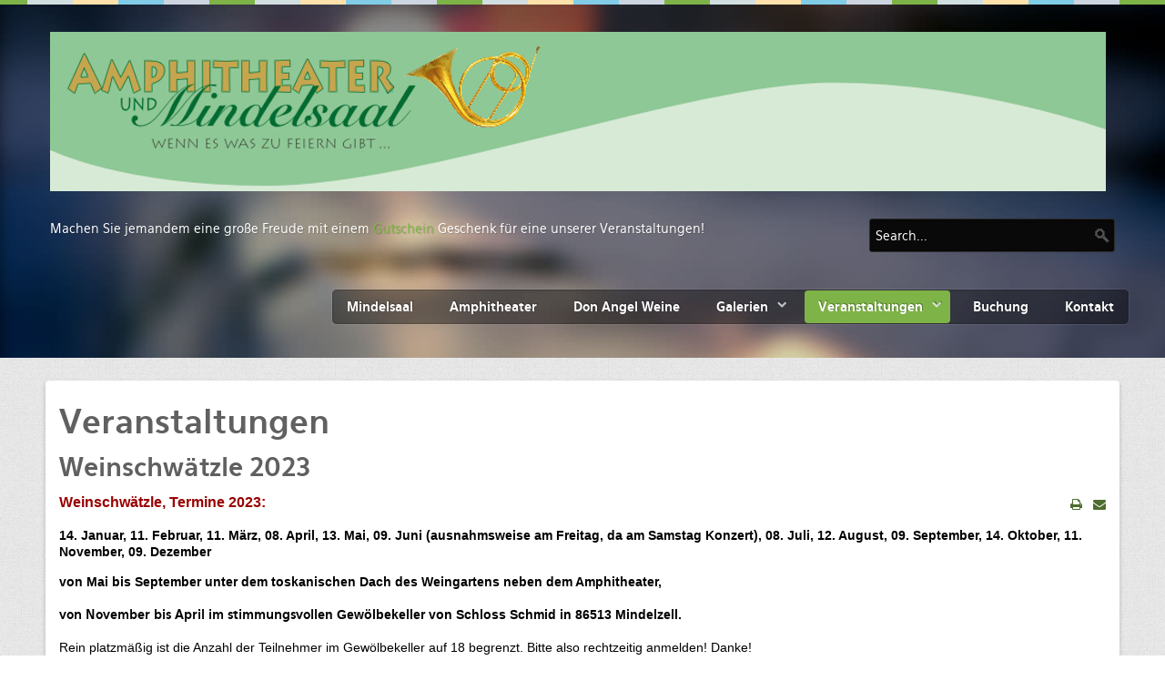

--- FILE ---
content_type: text/html; charset=utf-8
request_url: https://www.mindelsaal.de/index.php/veranstaltungen/9-vergangene-veranstaltungen/142-weinschwaetzle-2022
body_size: 8859
content:
<!doctype html>
<html xml:lang="en-gb" lang="en-gb" >
<head>
		<meta name="viewport" content="width=device-width, initial-scale=1.0">
	      <base href="https://www.mindelsaal.de/index.php/veranstaltungen/9-vergangene-veranstaltungen/142-weinschwaetzle-2022" />
  <meta http-equiv="content-type" content="text/html; charset=utf-8" />
  <meta name="keywords" content="Mindelsaal, Amphitheater, Mindelzell, Horn, Konzerte, Konzert, Theater, Feste, Feiern, Veranstaltungen" />
  <meta name="author" content="Administrator" />
  <meta name="description" content="Mindelsaal und Amphitheater von Engelbert Schmid in Mindelzell für herausragende musikalische und Theater Darbietungen, Feste, Feiern etc." />
  <meta name="generator" content="Joomla! - Open Source Content Management" />
  <title>Weinschwätzle 2023</title>
  <link href="/favicon.ico" rel="shortcut icon" type="image/vnd.microsoft.icon" />
  <link rel="stylesheet" href="/plugins/system/rokbox/assets/styles/rokbox.css" type="text/css" />
  <link rel="stylesheet" href="/templates/rt_hexeris/css-compiled/menu-df45584a3a787f7e27aba71149f052d3.css" type="text/css" />
  <link rel="stylesheet" href="/libraries/gantry/css/grid-responsive.css" type="text/css" />
  <link rel="stylesheet" href="/templates/rt_hexeris/css-compiled/bootstrap.css" type="text/css" />
  <link rel="stylesheet" href="/templates/rt_hexeris/css-compiled/master-82700ec3c474e5a1d8a6417796dbfe28.css" type="text/css" />
  <link rel="stylesheet" href="/templates/rt_hexeris/css-compiled/section-82700ec3c474e5a1d8a6417796dbfe28.css" type="text/css" />
  <link rel="stylesheet" href="/templates/rt_hexeris/css-compiled/mediaqueries.css" type="text/css" />
  <link rel="stylesheet" href="/modules/mod_rokajaxsearch/css/rokajaxsearch.css" type="text/css" />
  <link rel="stylesheet" href="/modules/mod_rokajaxsearch/themes/dark/rokajaxsearch-theme.css" type="text/css" />
  <link rel="stylesheet" href="/templates/rt_hexeris/roksprocket/layouts/strips/themes/default/strips.css" type="text/css" />
  <style type="text/css">
#rt-logo {background: url(/images/logo%20mindelsaal.png) 50% 0 no-repeat !important;}
#rt-logo {width: 1160px;height: 175px;}

  </style>
  <script src="/media/system/js/mootools-core.js" type="text/javascript"></script>
  <script src="/media/system/js/core.js" type="text/javascript"></script>
  <script src="/media/system/js/caption.js" type="text/javascript"></script>
  <script src="/media/system/js/mootools-more.js" type="text/javascript"></script>
  <script src="/plugins/system/rokbox/assets/js/rokbox.js" type="text/javascript"></script>
  <script src="/libraries/gantry/js/gantry-totop.js" type="text/javascript"></script>
  <script src="/libraries/gantry/js/browser-engines.js" type="text/javascript"></script>
  <script src="/templates/rt_hexeris/js/rokmediaqueries.js" type="text/javascript"></script>
  <script src="/modules/mod_roknavmenu/themes/default/js/rokmediaqueries.js" type="text/javascript"></script>
  <script src="/modules/mod_roknavmenu/themes/default/js/responsive.js" type="text/javascript"></script>
  <script src="/modules/mod_rokajaxsearch/js/rokajaxsearch.js" type="text/javascript"></script>
  <script src="/components/com_roksprocket/assets/js/mootools-mobile.js" type="text/javascript"></script>
  <script src="/components/com_roksprocket/assets/js/rokmediaqueries.js" type="text/javascript"></script>
  <script src="/components/com_roksprocket/assets/js/roksprocket.js" type="text/javascript"></script>
  <script src="/components/com_roksprocket/assets/js/moofx.js" type="text/javascript"></script>
  <script src="/components/com_roksprocket/assets/js/roksprocket.request.js" type="text/javascript"></script>
  <script src="/components/com_roksprocket/layouts/strips/themes/default/strips.js" type="text/javascript"></script>
  <script src="/components/com_roksprocket/layouts/strips/themes/default/strips-speeds.js" type="text/javascript"></script>
  <script type="text/javascript">
window.addEvent('load', function() {
				new JCaption('img.caption');
			});if (typeof RokBoxSettings == 'undefined') RokBoxSettings = {pc: '100'}window.addEvent((window.webkit) ? 'load' : 'domready', function() {
				window.rokajaxsearch = new RokAjaxSearch({
					'results': 'Results',
					'close': '',
					'websearch': 0,
					'blogsearch': 0,
					'imagesearch': 0,
					'videosearch': 0,
					'imagesize': 'MEDIUM',
					'safesearch': 'MODERATE',
					'search': 'Search...',
					'readmore': 'Read more...',
					'noresults': 'No results',
					'advsearch': 'Advanced search',
					'page': 'Page',
					'page_of': 'of',
					'searchlink': 'https://www.mindelsaal.de/index.php?option=com_search&amp;view=search&amp;tmpl=component',
					'advsearchlink': 'https://www.mindelsaal.de/index.php?option=com_search&amp;view=search',
					'uribase': 'https://www.mindelsaal.de/',
					'limit': '10',
					'perpage': '3',
					'ordering': 'newest',
					'phrase': 'any',
					'hidedivs': '',
					'includelink': 1,
					'viewall': 'View all results',
					'estimated': 'estimated',
					'showestimated': 1,
					'showpagination': 1,
					'showcategory': 1,
					'showreadmore': 1,
					'showdescription': 1
				});
			});if (typeof RokSprocket == 'undefined') RokSprocket = {};
Object.merge(RokSprocket, {
	SiteURL: 'https://www.mindelsaal.de/',
	CurrentURL: 'https://www.mindelsaal.de/',
	AjaxURL: 'https://www.mindelsaal.de/index.php?option=com_roksprocket&amp;task=ajax&amp;format=raw&amp;ItemId=5'
});
window.addEvent('domready', function(){
		RokSprocket.instances.strips = new RokSprocket.Strips();
});
window.addEvent('domready', function(){
	RokSprocket.instances.strips.attach(94, '{"animation":"random","autoplay":"1","delay":"10"}');
});

  </script>
</head>
<body  class="logo-type-custom header-type-preset1 main-pattern-kindajean footer-type-preset1 font-family-hexeris font-size-is-default menu-type-dropdownmenu layout-mode-responsive col12">
	<div id="rt-page-surround">
						<div id="rt-drawer">
			<div class="rt-container">
								<div class="clear"></div>
			</div>
		</div>
			    	    <header id="rt-top-surround" class="rt-dark">
	    	<div class="rt-topbar"></div>
						<div id="rt-header">
				<div class="rt-container">
					<div class="rt-grid-12 rt-alpha rt-omega">
            <div class="rt-block logo-block">
            <a href="/" id="rt-logo"></a>
        </div>
        
</div>
					<div class="clear"></div>
				</div>
			</div>
												<div id="rt-showcase">
				<div class="rt-showcase-pattern">
					<div class="rt-container">
						<div class="rt-grid-9 rt-alpha">
            <div class="rt-block ">
           	<div class="module-surround">
		        	        	<div class="module-content">
	        		

<div class="custom"  >
	<p>Machen Sie jemandem eine große Freude mit einem <a href="/index.php/veranstaltungen/3-mindelsaal/veranstaltungen/28-gutschein">Gutschein</a> Geschenk für eine unserer Veranstaltungen!</p></div>
	        	</div>
    		</div>
    	</div>
	
</div>
<div class="rt-grid-3 rt-omega">
            <div class="rt-block ">
           	<div class="module-surround">
		        	        	<div class="module-content">
	        		<form name="rokajaxsearch" id="rokajaxsearch" class="dark" action="https://www.mindelsaal.de/" method="get">
<div class="rokajaxsearch ">
	<div class="roksearch-wrapper">
		<input id="roksearch_search_str" name="searchword" type="text" class="inputbox roksearch_search_str" placeholder="Search..." />
	</div>
	<input type="hidden" name="searchphrase" value="any"/>
	<input type="hidden" name="limit" value="20" />
	<input type="hidden" name="ordering" value="newest" />
	<input type="hidden" name="view" value="search" />
	<input type="hidden" name="option" value="com_search" />
	
	
	<div id="roksearch_results"></div>
</div>
<div id="rokajaxsearch_tmp" style="visibility:hidden;display:none;"></div>
</form>
	        	</div>
    		</div>
    	</div>
	
</div>
						<div class="clear"></div>
					</div>
				</div>
			</div>
									<div id="rt-utility">
				<div class="rt-container">
					<div class="rt-grid-12 rt-alpha rt-omega">
    	<div class="rt-block menu-block">
		<div class="gf-menu-device-container"></div>
<ul class="gf-menu l1 " >
                    <li class="item2" >

            <a class="item" href="/"  >

                                Mindelsaal                            </a>


                    </li>
                            <li class="item3" >

            <a class="item" href="/index.php/amphitheater"  >

                                Amphitheater                            </a>


                    </li>
                            <li class="item17" >

            <a class="item" href="http://www.don-angel.net" target="_blank" >

                                Don Angel Weine                            </a>


                    </li>
                            <li class="item4 parent" >

            <a class="item" href="/index.php/galerie"  >

                                Galerien                                <span class="border-fixer"></span>
                            </a>


            
                                    <div class="dropdown columns-1 " style="width:180px;">
                                                <div class="column col1"  style="width:180px;">
                            <ul class="l2">
                                                                                                                    <li class="item35" >

            <a class="item" href="/index.php/galerie/kanarisches-weinfest"  >

                                Kanar. Weinfest 2008                            </a>


                    </li>
                                                                                                                                                                <li class="item36" >

            <a class="item" href="/index.php/galerie/eroeffnungskonzert"  >

                                Eröffnungskonzert 08                            </a>


                    </li>
                                                                                                        </ul>
                        </div>
                                            </div>

                                    </li>
                            <li class="item5 parent active last" >

            <a class="item" href="/index.php/veranstaltungen"  >

                                Veranstaltungen                                <span class="border-fixer"></span>
                            </a>


            
                                    <div class="dropdown columns-1 " style="width:180px;">
                                                <div class="column col1"  style="width:180px;">
                            <ul class="l2">
                                                                                                                    <li class="item263" >

            <a class="item" href="/index.php/veranstaltungen/weinschwaetzle"  >

                                Weinschwätzle                            </a>


                    </li>
                                                                                                                                                                <li class="item267 parent" >

            <a class="item" href="javascript:void(0);"  >

                                im Mindelsaal                                <span class="border-fixer"></span>
                            </a>


            
                                    <div class="dropdown flyout columns-1 " style="width:180px;">
                                                <div class="column col1"  style="width:180px;">
                            <ul class="l3">
                                                                                                                    <li class="item268" >

            <a class="item" href="/index.php/veranstaltungen/konzertsaison-im-mindelsaal/herbstverkostung-don-angel-weine"  >

                                Herbstverkostung der DON ÁNGEL Weine                            </a>


                    </li>
                                                                                                        </ul>
                        </div>
                                            </div>

                                    </li>
                                                                                                                                                                <li class="item269 parent" >

            <a class="item" href="javascript:void(0);"  >

                                im Amphitheater                                <span class="border-fixer"></span>
                            </a>


            
                                    <div class="dropdown flyout columns-1 " style="width:180px;">
                                                <div class="column col1"  style="width:180px;">
                            <ul class="l3">
                                                                                                                    <li class="item279" >

            <a class="item" href="/index.php/veranstaltungen/im-amphitheater/raeuber-hotzenplotz"  >

                                Räuber Hotzenplotz, Münchner Theater                            </a>


                    </li>
                                                                                                                                                                <li class="item270" >

            <a class="item" href="/index.php/veranstaltungen/im-amphitheater/heinrich-del-core"  >

                                Heinrich del Core                            </a>


                    </li>
                                                                                                                                                                <li class="item273" >

            <a class="item" href="/index.php/veranstaltungen/im-amphitheater/blech-co-2025"  >

                                Blech &amp; Co                             </a>


                    </li>
                                                                                                                                                                <li class="item280" >

            <a class="item" href="/index.php/veranstaltungen/im-amphitheater/voellig-losgeloest"  >

                                &quot;Völlig losgelöst&quot;                            </a>


                    </li>
                                                                                                                                                                <li class="item281" >

            <a class="item" href="/index.php/veranstaltungen/im-amphitheater/allgaeu-6-2025"  >

                                Allgäu 6                            </a>


                    </li>
                                                                                                        </ul>
                        </div>
                                            </div>

                                    </li>
                                                                                                                                                                <li class="item31" >

            <a class="item" href="/index.php/veranstaltungen/veranstaltungen"  >

                                VERANSTALTUNGS ÜBERSICHT                            </a>


                    </li>
                                                                                                        </ul>
                        </div>
                                            </div>

                                    </li>
                            <li class="item6" >

            <a class="item" href="/index.php/buchungpreise"  >

                                Buchung                            </a>


                    </li>
                            <li class="item11" >

            <a class="item" href="/index.php/anfahrt-kontakt"  >

                                Kontakt                            </a>


                    </li>
            </ul>		<div class="clear"></div>
	</div>
	
</div>
					<div class="clear"></div>
				</div>
			</div>
					</header>
				<div id="rt-transition">
			<div id="rt-mainbody-surround" class="rt-light">
																				<div class="rt-container">
			    		          
<div id="rt-main" class="mb12">
                <div class="rt-container">
                    <div class="rt-grid-12 ">
                                                						<div class="rt-block">
	                        <div id="rt-mainbody">
								<div class="component-content">
	                            	<div class="item-page">
	<h1>
	Veranstaltungen	</h1>

	<h2>
			Weinschwätzle 2023		</h2>

	<ul class="actions">
						<li class="print-icon">
			<a href="/index.php/veranstaltungen/9-vergangene-veranstaltungen/142-weinschwaetzle-2022?tmpl=component&amp;print=1&amp;page=" title="Print" onclick="window.open(this.href,'win2','status=no,toolbar=no,scrollbars=yes,titlebar=no,menubar=no,resizable=yes,width=640,height=480,directories=no,location=no'); return false;" rel="nofollow"><img src="/media/system/images/printButton.png" alt="Print"  /></a>			</li>
		
					<li class="email-icon">
			<a href="/index.php/component/mailto/?tmpl=component&amp;template=rt_hexeris&amp;link=8a791554979a5eb48f995452c2eeb46b3946bf4c" title="Email" onclick="window.open(this.href,'win2','width=400,height=350,menubar=yes,resizable=yes'); return false;"><img src="/media/system/images/emailButton.png" alt="Email"  /></a>			</li>
		
		
	
	</ul>







<div style="quotes: '„' '“' '‚' '‘'; line-height: normal; color: #262a33; font-family: -apple-system, BlinkMacSystemFont, 'Segoe UI', Roboto, Oxygen-Sans, Ubuntu, Cantarell, 'Helvetica Neue', sans-serif; font-size: 14px;"><a title="Weinschwätzle: mehr Informationen" href="https://www.don-angel.net/weinschwaetzle/" target="_blank"><span style="quotes: '„' '“' '‚' '‘'; line-height: normal; color: #990000; font-size: medium;"><span style="font-weight: bold; quotes: '„' '“' '‚' '‘'; line-height: normal;">Weinschwätzle, Termine 2023:&nbsp;</span></span></a></div>
<div style="quotes: '„' '“' '‚' '‘'; line-height: normal; color: #262a33; font-family: -apple-system, BlinkMacSystemFont, 'Segoe UI', Roboto, Oxygen-Sans, Ubuntu, Cantarell, 'Helvetica Neue', sans-serif; font-size: 14px;"><span style="quotes: '„' '“' '‚' '‘'; line-height: normal; color: #990000; font-size: medium;"><span style="font-weight: bold; quotes: '„' '“' '‚' '‘'; line-height: normal;">&nbsp;</span></span></div>
<div style="quotes: '„' '“' '‚' '‘'; line-height: normal; color: #262a33; font-family: -apple-system, BlinkMacSystemFont, 'Segoe UI', Roboto, Oxygen-Sans, Ubuntu, Cantarell, 'Helvetica Neue', sans-serif; font-size: 14px;">
<div style="quotes: '„' '“' '‚' '‘'; line-height: normal; color: #262a33; font-family: -apple-system, BlinkMacSystemFont, 'Segoe UI', Roboto, Oxygen-Sans, Ubuntu, Cantarell, 'Helvetica Neue', sans-serif; font-size: 14px;"><span style="quotes: '„' '“' '‚' '‘'; line-height: normal; color: #990000; font-size: medium;"><span style="font-weight: bold; quotes: '„' '“' '‚' '‘'; line-height: normal;"><span style="color: #000000; font-family: Arial, Helvetica, sans-serif; font-size: 14px;">14. Januar, 11. Februar, 11. März, 08. April, 13. Mai, 09. Juni (ausnahmsweise am Freitag, da am Samstag Konzert), 08. Juli, 12. August, 09. September, 14. Oktober, 11. November, 09. Dezember</span></span></span></div>
<div style="quotes: '„' '“' '‚' '‘'; line-height: normal; color: #262a33; font-family: -apple-system, BlinkMacSystemFont, 'Segoe UI', Roboto, Oxygen-Sans, Ubuntu, Cantarell, 'Helvetica Neue', sans-serif; font-size: 14px;">&nbsp;</div>
<div style="quotes: '„' '“' '‚' '‘'; line-height: normal; color: #262a33; font-family: -apple-system, BlinkMacSystemFont, 'Segoe UI', Roboto, Oxygen-Sans, Ubuntu, Cantarell, 'Helvetica Neue', sans-serif; font-size: 14px;">
<p class="p2" style="margin: 0px 0px 20px; color: #000000; font-family: Arial, Helvetica, sans-serif;"><span style="font-weight: bold;">von Mai bis September&nbsp;</span><span class="s1"><span style="font-weight: bold;">unter dem toskanischen Dach des Weingartens neben dem Amphitheater,</span><strong>&nbsp;</strong></span></p>
<p class="p2" style="margin: 0px 0px 20px; color: #000000; font-family: Arial, Helvetica, sans-serif;"><span class="s1"><strong>von November bis April im stimmungsvolle</strong><span style="font-weight: bold;">n Gewölbekeller von Schloss Schmid in 86513 Mindelzell.</span></span></p>
<p class="p2" style="margin: 0px 0px 20px; color: #000000; font-family: Arial, Helvetica, sans-serif;"><span class="s1">Rein platzmäßig ist die Anzahl der Teilnehmer im Gewölbekeller auf 18 begrenzt. Bitte also rechtzeitig anmelden! Danke!</span></p>
<p style="margin: 0px 0px 20px; color: #000000; font-family: Arial, Helvetica, sans-serif;"><span style="font-weight: bold;">Ab 10 Personen veranstalten wir auch außertourliche Weinschwätzles!</span></p>
<p style="margin: 0px 0px 20px; color: #000000; font-family: Arial, Helvetica, sans-serif;"><span style="font-weight: bold;"><strong style="color: #000000; font-family: -apple-system, 'system-ui', 'Segoe UI', Roboto, Oxygen-Sans, Ubuntu, Cantarell, 'Helvetica Neue', sans-serif; font-size: 13.3333px;">Genauere Infos unter&nbsp;<a href="https://www.don-angel.net/weinschwaetzle/">&nbsp;</a><a href="https://www.don-angel.net/weinschwaetzle/">https://www.don-angel.net/weinschwaetzle/</a></strong></span></p>
</div>
</div>
<p style="quotes: '„' '“' '‚' '‘'; line-height: normal; color: #262a33; font-family: -apple-system, BlinkMacSystemFont, 'Segoe UI', Roboto, Oxygen-Sans, Ubuntu, Cantarell, 'Helvetica Neue', sans-serif; font-size: 14px;"><span style="quotes: '„' '“' '‚' '‘'; line-height: normal; color: #000000; font-size: 10pt;"><span style="font-size: 10pt; font-family: -apple-system, BlinkMacSystemFont, 'Segoe UI', Roboto, Oxygen-Sans, Ubuntu, Cantarell, 'Helvetica Neue', sans-serif;"><strong>Die Herbstverkostung der DON ÁNGEL Weine findet am 21. Oktober 2023 im Mindelsaal statt.</strong><br /></span></span></p> 
	
</div>

								</div>
	                        </div>
						</div>
                                                                        <div id="rt-content-bottom">
                            <div class="rt-grid-12 rt-alpha rt-omega">
            <div class="rt-block ">
           	<div class="module-surround">
		        				<div class="module-title">
					<h2 class="title">kommende Veranstaltungen</h2>				</div>
	        		        	<div class="module-content">
	        		 <div class="sprocket-strips" data-strips="94">
	<div class="sprocket-strips-overlay"><div class="css-loader-wrapper"><div class="css-loader"></div></div></div>
	<ul class="sprocket-strips-container cols-4" data-strips-items>
		<li data-strips-item>
	<div class="sprocket-strips-item"  data-strips-content>
		<div class="sprocket-strips-content">
						<h4 class="sprocket-strips-title" data-strips-toggler>
				<a href="/index.php/veranstaltungen/3-mindelsaal/veranstaltungen/13-veranstaltungen-bewirtungsinfo">					Veranstaltungen - Bewirtungsinfo				</a>			</h4>
										<span class="sprocket-strips-text">
					 Bewirtungsinfo Machen Sie den Abend im Amphitheater zum rundum perfekten Erlebnis: Reservieren Sie sich den Sitzplatz Ihrer Wahl ab 2<span class="roksprocket-ellipsis">…</span>				</span>
									<a href="/index.php/veranstaltungen/3-mindelsaal/veranstaltungen/13-veranstaltungen-bewirtungsinfo" class="readon"><span>Read More</span></a>
					</div>
	</div>
</li>
<li data-strips-item>
	<div class="sprocket-strips-item"  data-strips-content>
		<div class="sprocket-strips-content">
						<h4 class="sprocket-strips-title" data-strips-toggler>
				<a href="/index.php/veranstaltungen/veranstaltungen">					Veranstaltungs Übersicht 				</a>			</h4>
										<span class="sprocket-strips-text">
					Klicken Sie auf die Gutschein Info&nbsp;! --&nbsp; Geburtstagsgeschenk! &nbsp; Alle Veranstaltungen des Amphitheaters finden bei schlechter Witterung trotzdem dann im<span class="roksprocket-ellipsis">…</span>				</span>
									<a href="/index.php/veranstaltungen/veranstaltungen" class="readon"><span>Read More</span></a>
					</div>
	</div>
</li>
<li data-strips-item>
	<div class="sprocket-strips-item"  data-strips-content>
		<div class="sprocket-strips-content">
						<h4 class="sprocket-strips-title" data-strips-toggler>
				<a href="/index.php/veranstaltungen/im-amphitheater/raeuber-hotzenplotz">					Räuber Hotzenplotz				</a>			</h4>
										<span class="sprocket-strips-text">
					Neues vom Räuber Hotzenplotz Wir freuen uns sehr für das Münchner Theater für Kinder, dass die Veranstaltung bereits ausverkauft ist!<span class="roksprocket-ellipsis">…</span>				</span>
									<a href="/index.php/veranstaltungen/im-amphitheater/raeuber-hotzenplotz" class="readon"><span>Read More</span></a>
					</div>
	</div>
</li>
<li data-strips-item>
	<div class="sprocket-strips-item"  data-strips-content>
		<div class="sprocket-strips-content">
						<h4 class="sprocket-strips-title" data-strips-toggler>
				<a href="/index.php/veranstaltungen/im-amphitheater/heinrich-del-core">					Heinrich del Core				</a>			</h4>
										<span class="sprocket-strips-text">
					Heinrich del Core „Juhuu, meine Frau wird Oma!“ Samstag, 28. Juni 2025 um 20 Uhr Bewirtung im Weingarten ab 17:30<span class="roksprocket-ellipsis">…</span>				</span>
									<a href="/index.php/veranstaltungen/im-amphitheater/heinrich-del-core" class="readon"><span>Read More</span></a>
					</div>
	</div>
</li>
	</ul>
	<div class="sprocket-strips-nav">
		<div class="sprocket-strips-pagination">
			<ul>
									    	<li class="active" data-strips-page="1"><span>1</span></li>
									    	<li data-strips-page="2"><span>2</span></li>
									    	<li data-strips-page="3"><span>3</span></li>
						</ul>
		</div>
				<div class="sprocket-strips-arrows">
			<span class="arrow next" data-strips-next><span>&rsaquo;</span></span>
			<span class="arrow prev" data-strips-previous><span>&lsaquo;</span></span>
		</div>
			</div>
</div>
	        	</div>
    		</div>
    	</div>
	        <div class="rt-block ">
           	<div class="module-surround">
		        				<div class="module-title">
					<h2 class="title">vergangene Veranstaltungen</h2>				</div>
	        		        	<div class="module-content">
	        		<ul class="category-module">
		    <li>
	   	<h4>
	   			<a class="mod-articles-category-title " href="/index.php/veranstaltungen/9-vergangene-veranstaltungen/29-veranstaltung-blechschaden-2023">
		Blechschaden - 10.06.2023        </a>
                </h4>

       			        		
			</li>
		    <li>
	   	<h4>
	   			<a class="mod-articles-category-title " href="/index.php/veranstaltungen/9-vergangene-veranstaltungen/31-veranstaltungen-blech-a-co">
		Veranstaltungen - Blech & Co        </a>
                </h4>

       			        		
			</li>
		    <li>
	   	<h4>
	   			<a class="mod-articles-category-title " href="/index.php/veranstaltungen/9-vergangene-veranstaltungen/33-rieger">
		Veranstaltungen - Susanne Rieger: "rising"        </a>
                </h4>

       			        		
			</li>
		    <li>
	   	<h4>
	   			<a class="mod-articles-category-title " href="/index.php/veranstaltungen/9-vergangene-veranstaltungen/36-veranstaltungen-weinfest-im-mindelsaal">
		Veranstaltungen - Weinfest im Mindelsaal        </a>
                </h4>

       			        		
			</li>
		    <li>
	   	<h4>
	   			<a class="mod-articles-category-title " href="/index.php/veranstaltungen/9-vergangene-veranstaltungen/83-veranstaltung-blechschaden-2015">
		Blechschaden - 2015        </a>
                </h4>

       			        		
			</li>
		    <li>
	   	<h4>
	   			<a class="mod-articles-category-title " href="/index.php/veranstaltungen/9-vergangene-veranstaltungen/87-rieger-3">
		2015 Opernabend mit Susanne Rieger (Sopran)        </a>
                </h4>

       			        		
			</li>
		    <li>
	   	<h4>
	   			<a class="mod-articles-category-title " href="/index.php/veranstaltungen/9-vergangene-veranstaltungen/99-veranstaltung-jubilaeumskonzert-2018">
		Jubiläumskonzert 10 Jahre Amphitheater        </a>
                </h4>

       			        		
			</li>
		    <li>
	   	<h4>
	   			<a class="mod-articles-category-title " href="/index.php/veranstaltungen/9-vergangene-veranstaltungen/34-veranstaltungen-margriet-buchberger-sopran-mit-einem-tenor">
		Veranstaltungen - Margriet Buchberger, Sopran, mit Anton Klotzner, Tenor        </a>
                </h4>

       			        		
			</li>
		    <li>
	   	<h4>
	   			<a class="mod-articles-category-title " href="/index.php/veranstaltungen/9-vergangene-veranstaltungen/47-bodenseeweinfest">
		Bodensee Weinfest        </a>
                </h4>

       			        		
			</li>
		    <li>
	   	<h4>
	   			<a class="mod-articles-category-title " href="/index.php/veranstaltungen/9-vergangene-veranstaltungen/48-silvester11">
		Silvesterfeier 2011        </a>
                </h4>

       			        		
			</li>
		    <li>
	   	<h4>
	   			<a class="mod-articles-category-title " href="/index.php/veranstaltungen/9-vergangene-veranstaltungen/49-blechhaufn">
		"Blechhauf´n"        </a>
                </h4>

       			        		
			</li>
		    <li>
	   	<h4>
	   			<a class="mod-articles-category-title " href="/index.php/veranstaltungen/9-vergangene-veranstaltungen/158-blechhaufn-2024">
		Da Blechhauf´n        </a>
                </h4>

       			        		
			</li>
		    <li>
	   	<h4>
	   			<a class="mod-articles-category-title " href="/index.php/veranstaltungen/9-vergangene-veranstaltungen/50-fink-movie">
		Fink und Steinbach: "Movie meets Musical"        </a>
                </h4>

       			        		
			</li>
		    <li>
	   	<h4>
	   			<a class="mod-articles-category-title " href="/index.php/veranstaltungen/9-vergangene-veranstaltungen/51-sombras">
		Die 11 Tangos des Monsieur Arnault mit Las Sombras        </a>
                </h4>

       			        		
			</li>
		    <li>
	   	<h4>
	   			<a class="mod-articles-category-title " href="/index.php/veranstaltungen/9-vergangene-veranstaltungen/52-budapest">
		Budapest Festival Hornquartett        </a>
                </h4>

       			        		
			</li>
		    <li>
	   	<h4>
	   			<a class="mod-articles-category-title " href="/index.php/veranstaltungen/9-vergangene-veranstaltungen/55-horntage-sp-1303184157">
		Mindelzeller Horntage        </a>
                </h4>

       			        		
			</li>
		    <li>
	   	<h4>
	   			<a class="mod-articles-category-title " href="/index.php/veranstaltungen/9-vergangene-veranstaltungen/82-horntage-dozentenkonzert-20150313">
		Dozentenkonzert Mindelzeller Horntage 2015        </a>
                </h4>

       			        		
			</li>
		    <li>
	   	<h4>
	   			<a class="mod-articles-category-title " href="/index.php/veranstaltungen/9-vergangene-veranstaltungen/56-monroe">
		Marilyn Monroe Show        </a>
                </h4>

       			        		
			</li>
		    <li>
	   	<h4>
	   			<a class="mod-articles-category-title " href="/index.php/veranstaltungen/9-vergangene-veranstaltungen/57-f-weinfest">
		Fränkisches Weinfest        </a>
                </h4>

       			        		
			</li>
		    <li>
	   	<h4>
	   			<a class="mod-articles-category-title " href="/index.php/veranstaltungen/9-vergangene-veranstaltungen/59-alexandrova">
		Veranstaltung - Italienische Oper        </a>
                </h4>

       			        		
			</li>
		    <li>
	   	<h4>
	   			<a class="mod-articles-category-title " href="/index.php/veranstaltungen/9-vergangene-veranstaltungen/60-blechhaufn14">
		Blechhauf´n 2014        </a>
                </h4>

       			        		
			</li>
		    <li>
	   	<h4>
	   			<a class="mod-articles-category-title " href="/index.php/veranstaltungen/9-vergangene-veranstaltungen/61-blech16">
		2016 Blech & Co.         </a>
                </h4>

       			        		
			</li>
		    <li>
	   	<h4>
	   			<a class="mod-articles-category-title " href="/index.php/veranstaltungen/9-vergangene-veranstaltungen/101-blech-und-co-2018">
		2018 Blech & Co.        </a>
                </h4>

       			        		
			</li>
		    <li>
	   	<h4>
	   			<a class="mod-articles-category-title " href="/index.php/veranstaltungen/9-vergangene-veranstaltungen/62-fink-und-steinbach-2013">
		Veranstaltung - Fink & Steinbach 2013        </a>
                </h4>

       			        		
			</li>
		    <li>
	   	<h4>
	   			<a class="mod-articles-category-title " href="/index.php/veranstaltungen/9-vergangene-veranstaltungen/85-fink-und-steinbach-2015">
		2015 Fink & Steinbach: 80-er Jahre Show        </a>
                </h4>

       			        		
			</li>
		    <li>
	   	<h4>
	   			<a class="mod-articles-category-title " href="/index.php/veranstaltungen/9-vergangene-veranstaltungen/63-blechragu">
		Veranstaltung - Blechragu        </a>
                </h4>

       			        		
			</li>
		    <li>
	   	<h4>
	   			<a class="mod-articles-category-title " href="/index.php/veranstaltungen/9-vergangene-veranstaltungen/64-werkstattkonzert">
		Werkstattkonzert 2014 mit Phil Myers, Bruno Schneider und Jörg Brückner        </a>
                </h4>

       			        		
			</li>
		    <li>
	   	<h4>
	   			<a class="mod-articles-category-title " href="/index.php/veranstaltungen/9-vergangene-veranstaltungen/65-natkingcole">
		Swinging Mindelsaal - Nat King Cole        </a>
                </h4>

       			        		
			</li>
		    <li>
	   	<h4>
	   			<a class="mod-articles-category-title " href="/index.php/veranstaltungen/9-vergangene-veranstaltungen/66-weinfest">
		Weinfest im Mindelsaal - Weinreise nach Frankreich und Spanien        </a>
                </h4>

       			        		
			</li>
		    <li>
	   	<h4>
	   			<a class="mod-articles-category-title " href="/index.php/veranstaltungen/9-vergangene-veranstaltungen/67-chimichurri">
		camerata vocale Günzburg und Ensemble "Chimichurri"        </a>
                </h4>

       			        		
			</li>
		    <li>
	   	<h4>
	   			<a class="mod-articles-category-title " href="/index.php/veranstaltungen/9-vergangene-veranstaltungen/81-arkady-shilkloper">
		Arkady Shilkloper        </a>
                </h4>

       			        		
			</li>
		    <li>
	   	<h4>
	   			<a class="mod-articles-category-title " href="/index.php/veranstaltungen/9-vergangene-veranstaltungen/88-jubilaeumskonzert-2015">
		Jubiläumskonzert 2015 (Jubilee Concert)        </a>
                </h4>

       			        		
			</li>
		    <li>
	   	<h4>
	   			<a class="mod-articles-category-title " href="/index.php/veranstaltungen/9-vergangene-veranstaltungen/89-mazedonisches-konzert">
		Mazedonisches Konzert 2015        </a>
                </h4>

       			        		
			</li>
		    <li>
	   	<h4>
	   			<a class="mod-articles-category-title " href="/index.php/veranstaltungen/9-vergangene-veranstaltungen/90-herbstverkostung">
		Herbstverkostung Don Angel Weine        </a>
                </h4>

       			        		
			</li>
		    <li>
	   	<h4>
	   			<a class="mod-articles-category-title " href="/index.php/veranstaltungen/9-vergangene-veranstaltungen/91-werkstattkonzert-2016">
		Werkstattkonzert 2016 Engelbert Schmid GmbH        </a>
                </h4>

       			        		
			</li>
		    <li>
	   	<h4>
	   			<a class="mod-articles-category-title " href="/index.php/veranstaltungen/9-vergangene-veranstaltungen/98-werkstattkonzert-2018">
		Werkstattkonzert 2018 Engelbert Schmid GmbH        </a>
                </h4>

       			        		
			</li>
		    <li>
	   	<h4>
	   			<a class="mod-articles-category-title " href="/index.php/veranstaltungen/9-vergangene-veranstaltungen/92-fink-steinbach-2016">
		Fink & Steinbach 2016        </a>
                </h4>

       			        		
			</li>
		    <li>
	   	<h4>
	   			<a class="mod-articles-category-title " href="/index.php/veranstaltungen/9-vergangene-veranstaltungen/100-susanne-rieger">
		Susanne Rieger - "Klangfarben"        </a>
                </h4>

       			        		
			</li>
		    <li>
	   	<h4>
	   			<a class="mod-articles-category-title " href="/index.php/veranstaltungen/9-vergangene-veranstaltungen/93-susanne-rieger-2016">
		Susanne Rieger        </a>
                </h4>

       			        		
			</li>
		    <li>
	   	<h4>
	   			<a class="mod-articles-category-title " href="/index.php/veranstaltungen/9-vergangene-veranstaltungen/94-italo-hits">
		Italo Hits        </a>
                </h4>

       			        		
			</li>
		    <li>
	   	<h4>
	   			<a class="mod-articles-category-title " href="/index.php/veranstaltungen/9-vergangene-veranstaltungen/96-horn-klarinette-klavier">
		Horn, Klarinette, Klavier        </a>
                </h4>

       			        		
			</li>
		    <li>
	   	<h4>
	   			<a class="mod-articles-category-title " href="/index.php/veranstaltungen/9-vergangene-veranstaltungen/97-fruehjahrsverkostung-2016">
		Frühjahrsverkostung 2016        </a>
                </h4>

       			        		
			</li>
		    <li>
	   	<h4>
	   			<a class="mod-articles-category-title " href="/index.php/veranstaltungen/9-vergangene-veranstaltungen/103-herbstverkostung-2018">
		Herbstverkostung 2018        </a>
                </h4>

       			        		
			</li>
		    <li>
	   	<h4>
	   			<a class="mod-articles-category-title " href="/index.php/veranstaltungen/9-vergangene-veranstaltungen/102-susi-oder-so-kaiserin-von-oesterreich">
		SUSI ODER SO - Kaiserin von Österreich        </a>
                </h4>

       			        		
			</li>
		    <li>
	   	<h4>
	   			<a class="mod-articles-category-title " href="/index.php/veranstaltungen/9-vergangene-veranstaltungen/104-konzert-der-hornklasse-musikhochschule-tokyo">
		Konzert der Hornklasse Musikhochschule Tokyo        </a>
                </h4>

       			        		
			</li>
		    <li>
	   	<h4>
	   			<a class="mod-articles-category-title " href="/index.php/veranstaltungen/9-vergangene-veranstaltungen/106-fink-steinbach-2018">
		Fink & Steinbach 2018        </a>
                </h4>

       			        		
			</li>
		    <li>
	   	<h4>
	   			<a class="mod-articles-category-title " href="/index.php/veranstaltungen/9-vergangene-veranstaltungen/107-kammerkonzert">
		Kammerkonzert Geige, Horn und Klavier        </a>
                </h4>

       			        		
			</li>
		    <li>
	   	<h4>
	   			<a class="mod-articles-category-title " href="/index.php/veranstaltungen/9-vergangene-veranstaltungen/110-werkstattkonzert-2019-engelbert-schmid-gmbh">
		Werkstattkonzert 2019 Engelbert Schmid GmbH        </a>
                </h4>

       			        		
			</li>
		    <li>
	   	<h4>
	   			<a class="mod-articles-category-title " href="/index.php/veranstaltungen/9-vergangene-veranstaltungen/111-herbstverkostung-2019-don-angel-weine">
		Herbstverkostung 2019 der DON ÁNGEL Weine        </a>
                </h4>

       			        		
			</li>
		    <li>
	   	<h4>
	   			<a class="mod-articles-category-title " href="/index.php/veranstaltungen/9-vergangene-veranstaltungen/112-robin-hut-koenig-der-liebe-musical-spass">
		Robin Hut, König der Liebe, - ein Musical-Spaß        </a>
                </h4>

       			        		
			</li>
		    <li>
	   	<h4>
	   			<a class="mod-articles-category-title " href="/index.php/veranstaltungen/9-vergangene-veranstaltungen/114-allgaeu6-berthold-schick">
		Allgäu 6 mit Berthold Schick        </a>
                </h4>

       			        		
			</li>
		    <li>
	   	<h4>
	   			<a class="mod-articles-category-title " href="/index.php/veranstaltungen/9-vergangene-veranstaltungen/116-blech-co-2019">
		Blech & Co. 2019        </a>
                </h4>

       			        		
			</li>
		    <li>
	   	<h4>
	   			<a class="mod-articles-category-title " href="/index.php/veranstaltungen/9-vergangene-veranstaltungen/117-fink-steinbach-2019">
		Steinbach-The Revolution of Bigband 2019        </a>
                </h4>

       			        		
			</li>
		    <li>
	   	<h4>
	   			<a class="mod-articles-category-title " href="/index.php/veranstaltungen/9-vergangene-veranstaltungen/118-chor-jubilate-amphitheater">
		Chor „Jubilate“        </a>
                </h4>

       			        		
			</li>
		    <li>
	   	<h4>
	   			<a class="mod-articles-category-title " href="/index.php/veranstaltungen/9-vergangene-veranstaltungen/119-cornelia-corba-alexandra-ural-kosakenchor">
		Cornelia Corba singt „Alexandra“, mit dem Ural-Kosakenchor        </a>
                </h4>

       			        		
			</li>
		    <li>
	   	<h4>
	   			<a class="mod-articles-category-title " href="/index.php/veranstaltungen/9-vergangene-veranstaltungen/120-mindelzeller-musikantennacht">
		Mindelzeller Musikantennacht        </a>
                </h4>

       			        		
			</li>
		    <li>
	   	<h4>
	   			<a class="mod-articles-category-title " href="/index.php/veranstaltungen/9-vergangene-veranstaltungen/121-janosch-panama-muenchner-theater-fuer-kinder">
		Janosch "Panama", Münchner Theater für Kinder        </a>
                </h4>

       			        		
			</li>
		    <li>
	   	<h4>
	   			<a class="mod-articles-category-title " href="/index.php/veranstaltungen/9-vergangene-veranstaltungen/122-2020-matinee-der-hornstudenten-aus-tokyo">
		2020 Konzert der Hornstudenten aus Tokyo        </a>
                </h4>

       			        		
			</li>
		    <li>
	   	<h4>
	   			<a class="mod-articles-category-title " href="/index.php/veranstaltungen/9-vergangene-veranstaltungen/123-2020-werkstattkonzert-der-engelbert-schmid-gmbh">
		2020 Werkstattkonzert der Engelbert Schmid GmbH        </a>
                </h4>

       			        		
			</li>
		    <li>
	   	<h4>
	   			<a class="mod-articles-category-title " href="/index.php/veranstaltungen/9-vergangene-veranstaltungen/124-2020-herbstverkostung-der-don-angel-weine">
		2020 Herbstverkostung der DON ÁNGEL Weine        </a>
                </h4>

       			        		
			</li>
		    <li>
	   	<h4>
	   			<a class="mod-articles-category-title " href="/index.php/veranstaltungen/9-vergangene-veranstaltungen/125-2020-susanne-rieger">
		2020 Susanne Rieger        </a>
                </h4>

       			        		
			</li>
		    <li>
	   	<h4>
	   			<a class="mod-articles-category-title " href="/index.php/veranstaltungen/9-vergangene-veranstaltungen/126-2020-mindelzeller-musikantennacht">
		2020 Mindelzeller Musikantennacht        </a>
                </h4>

       			        		
			</li>
		    <li>
	   	<h4>
	   			<a class="mod-articles-category-title " href="/index.php/veranstaltungen/9-vergangene-veranstaltungen/127-2020-blech-co">
		2020 Blech & Co.        </a>
                </h4>

       			        		
			</li>
		    <li>
	   	<h4>
	   			<a class="mod-articles-category-title " href="/index.php/veranstaltungen/9-vergangene-veranstaltungen/128-2020-steinbach-the-revolution-of-big-band">
		2020 Steinbach – Big Band        </a>
                </h4>

       			        		
			</li>
		    <li>
	   	<h4>
	   			<a class="mod-articles-category-title " href="/index.php/veranstaltungen/9-vergangene-veranstaltungen/129-2020-chor-jubilate">
		2020 Chor „Jubilate“        </a>
                </h4>

       			        		
			</li>
		    <li>
	   	<h4>
	   			<a class="mod-articles-category-title " href="/index.php/veranstaltungen/9-vergangene-veranstaltungen/130-2020-soul-qeens">
		2020 "The Soul Queens und der Zacken aus der Krone"        </a>
                </h4>

       			        		
			</li>
		    <li>
	   	<h4>
	   			<a class="mod-articles-category-title " href="/index.php/veranstaltungen/9-vergangene-veranstaltungen/160-2024-soul-qeens">
		The Soul Queens        </a>
                </h4>

       			        		
			</li>
		    <li>
	   	<h4>
	   			<a class="mod-articles-category-title " href="/index.php/veranstaltungen/9-vergangene-veranstaltungen/131-2020-allgaeu-6-mit-berthold-schick">
		2020 Allgäu 6 mit Berthold Schick        </a>
                </h4>

       			        		
			</li>
		    <li>
	   	<h4>
	   			<a class="mod-articles-category-title " href="/index.php/veranstaltungen/9-vergangene-veranstaltungen/132-2020-saenger-aus-st-petersburg">
		2020 Sänger aus St. Petersburg        </a>
                </h4>

       			        		
			</li>
		    <li>
	   	<h4>
	   			<a class="mod-articles-category-title " href="/index.php/veranstaltungen/9-vergangene-veranstaltungen/133-kammerkonzert-violine">
		2020 Kammerkonzert Violine, Horn, Klavier        </a>
                </h4>

       			        		
			</li>
		    <li>
	   	<h4>
	   			<a class="mod-articles-category-title " href="/index.php/veranstaltungen/9-vergangene-veranstaltungen/134-kindertheater">
		Kindertheater: Post für den Tiger        </a>
                </h4>

       			        		
			</li>
		    <li>
	   	<h4>
	   			<a class="mod-articles-category-title " href="/index.php/veranstaltungen/9-vergangene-veranstaltungen/147-kindertheater-2023">
		Kindertheater 2023        </a>
                </h4>

       			        		
			</li>
		    <li>
	   	<h4>
	   			<a class="mod-articles-category-title " href="/index.php/veranstaltungen/9-vergangene-veranstaltungen/135-weihnachtskonzert-johannes-krampen">
		Weihnachtskonzert mit Johannes Krampen         </a>
                </h4>

       			        		
			</li>
		    <li>
	   	<h4>
	   			<a class="mod-articles-category-title " href="/index.php/veranstaltungen/9-vergangene-veranstaltungen/136-herbstverkostung-don-angel-weine-2021">
		Herbstverkostung Don Angel Weine 2022        </a>
                </h4>

       			        		
			</li>
		    <li>
	   	<h4>
	   			<a class="mod-articles-category-title " href="/index.php/veranstaltungen/9-vergangene-veranstaltungen/140-herbstverkostung-don-angel-weine-2022">
		Herbstverkostung Don Angel Weine 2022        </a>
                </h4>

       			        		
			</li>
		    <li>
	   	<h4>
	   			<a class="mod-articles-category-title " href="/index.php/veranstaltungen/9-vergangene-veranstaltungen/146-herbstverkostung-der-don-angel-weine-2023">
		Herbstverkostung der Don Angel Weine 2023        </a>
                </h4>

       			        		
			</li>
		    <li>
	   	<h4>
	   			<a class="mod-articles-category-title " href="/index.php/veranstaltungen/9-vergangene-veranstaltungen/156-herbstverkostung-don-angel-weine-2024">
		Herbstverkostung Don Angel Weine 2024        </a>
                </h4>

       			        		
			</li>
		    <li>
	   	<h4>
	   			<a class="mod-articles-category-title " href="/index.php/veranstaltungen/9-vergangene-veranstaltungen/137-allgaeu-6-mit-berthold-schick-2021">
		2021 Allgäu 6 mit Berthold Schick        </a>
                </h4>

       			        		
			</li>
		    <li>
	   	<h4>
	   			<a class="mod-articles-category-title active" href="/index.php/veranstaltungen/9-vergangene-veranstaltungen/142-weinschwaetzle-2022">
		Weinschwätzle 2023        </a>
                </h4>

       			        		
			</li>
		    <li>
	   	<h4>
	   			<a class="mod-articles-category-title " href="/index.php/veranstaltungen/9-vergangene-veranstaltungen/139-alice-weidel-im-amphitheater">
		Alice Weidel im Amphitheater        </a>
                </h4>

       			        		
			</li>
		    <li>
	   	<h4>
	   			<a class="mod-articles-category-title " href="/index.php/veranstaltungen/9-vergangene-veranstaltungen/141-blech-co-2022">
		Blech & Co. 2022        </a>
                </h4>

       			        		
			</li>
		    <li>
	   	<h4>
	   			<a class="mod-articles-category-title " href="/index.php/veranstaltungen/9-vergangene-veranstaltungen/143-muenchner-kindertheater">
		2022 Münchner Kindertheater        </a>
                </h4>

       			        		
			</li>
		    <li>
	   	<h4>
	   			<a class="mod-articles-category-title " href="/index.php/veranstaltungen/9-vergangene-veranstaltungen/162-muenchner-kindertheater-24">
		Münchner Theater für Kinder        </a>
                </h4>

       			        		
			</li>
		    <li>
	   	<h4>
	   			<a class="mod-articles-category-title " href="/index.php/veranstaltungen/9-vergangene-veranstaltungen/144-allgaeu-6">
		2022 Allgäu 6 mit Berthold Schick        </a>
                </h4>

       			        		
			</li>
		    <li>
	   	<h4>
	   			<a class="mod-articles-category-title " href="/index.php/veranstaltungen/9-vergangene-veranstaltungen/145-dozentenkonzert-2022">
		Dozentenkonzert 2022        </a>
                </h4>

       			        		
			</li>
		    <li>
	   	<h4>
	   			<a class="mod-articles-category-title " href="/index.php/veranstaltungen/9-vergangene-veranstaltungen/152-dozentenkonzert-2023">
		Dozentenkonzert 2023        </a>
                </h4>

       			        		
			</li>
		    <li>
	   	<h4>
	   			<a class="mod-articles-category-title " href="/index.php/veranstaltungen/9-vergangene-veranstaltungen/153-dozentenkonzert-2024">
		Dozentenkonzert 2024        </a>
                </h4>

       			        		
			</li>
		    <li>
	   	<h4>
	   			<a class="mod-articles-category-title " href="/index.php/veranstaltungen/9-vergangene-veranstaltungen/150-allgaeu-6-2023">
		2023 Allgäu 6 mit Berthold Schick        </a>
                </h4>

       			        		
			</li>
		    <li>
	   	<h4>
	   			<a class="mod-articles-category-title " href="/index.php/veranstaltungen/9-vergangene-veranstaltungen/151-weinschwaetzle-2023">
		Weinschwätzle 2023        </a>
                </h4>

       			        		
			</li>
		    <li>
	   	<h4>
	   			<a class="mod-articles-category-title " href="/index.php/veranstaltungen/9-vergangene-veranstaltungen/163-weinschwaetzle-2024">
		Weinschwätzle 2024        </a>
                </h4>

       			        		
			</li>
		    <li>
	   	<h4>
	   			<a class="mod-articles-category-title " href="/index.php/veranstaltungen/9-vergangene-veranstaltungen/149-blech-co-2023">
		Blech & Co. 2023        </a>
                </h4>

       			        		
			</li>
		    <li>
	   	<h4>
	   			<a class="mod-articles-category-title " href="/index.php/veranstaltungen/9-vergangene-veranstaltungen/159-blech-co-2024">
		Blech & Co. 2024        </a>
                </h4>

       			        		
			</li>
		    <li>
	   	<h4>
	   			<a class="mod-articles-category-title " href="/index.php/veranstaltungen/9-vergangene-veranstaltungen/154-best-of-motango">
		Best of Motango        </a>
                </h4>

       			        		
			</li>
		    <li>
	   	<h4>
	   			<a class="mod-articles-category-title " href="/index.php/veranstaltungen/9-vergangene-veranstaltungen/157-heinrich-del-core-2024">
		Heinrich del Core 2024        </a>
                </h4>

       			        		
			</li>
		    <li>
	   	<h4>
	   			<a class="mod-articles-category-title " href="/index.php/veranstaltungen/9-vergangene-veranstaltungen/164-serenata-siciliana">
		Serenata Siciliana        </a>
                </h4>

       			        		
			</li>
	</ul>
	        	</div>
    		</div>
    	</div>
	
</div>
                        </div>
                                            </div>
                                        <div class="clear"></div>
                </div>
            </div>
			    	</div>
															</div>
		</div>
				<footer id="rt-footer-surround" class="rt-dark">
												<div id="rt-copyright">
				<div class="rt-container">
					<div class="rt-grid-6 rt-alpha">
    	<div class="clear"></div>
	<div class="rt-block">
		<a href="http://www.rockettheme.com/" title="rockettheme.com" id="rocket"></a>
		© copyright 2008-2015 by Engelbert Schmid GmbH	</div>
	
</div>
<div class="rt-grid-6 rt-omega">
    	<div class="clear"></div>
	<div class="rt-block">
		<a href="#" id="gantry-totop" rel="nofollow">nach oben</a>
	</div>
	
</div>
					<div class="clear"></div>
				</div>
			</div>
					</footer>
											</div>
</body>
</html>


--- FILE ---
content_type: text/css
request_url: https://www.mindelsaal.de/modules/mod_rokajaxsearch/themes/dark/rokajaxsearch-theme.css
body_size: 1790
content:
#roksearch_search_str {background: #090909 url(search-icon.png) 98% 50% no-repeat;border: 1px solid #2c2c2c;color: #999999;}
#roksearch_search_str.loading {background-color: #090909; border: 1px solid #2c2c2c;}
#roksearch_results {background: #090909;border: 1px solid #2c2c2c;}
#roksearch_results a#roksearch_link {background: url(close.png) 0 0 no-repeat;}
#roksearch_results h3 {color: #ccc;}
#roksearch_results span {color: #888;}
#roksearch_results .roksearch_header, #roksearch_results .roksearch_row_btm {background: #090909;border-bottom: 1px solid #2c2c2c;color: #999;}
#roksearch_results .roksearch_row_btm span {color: #999;}
#roksearch_results span.small {color: #555;}
#roksearch_results span.highlight {background: #444;color: #fff;}
#roksearch_results a:hover {color: #ccc;}
#roksearch_results .roksearch_odd {background: #151515;border-bottom: 1px solid #2c2c2c;}
#roksearch_results .roksearch_even {background: #202020;border-bottom: 1px solid #2c2c2c;}
#roksearch_results .roksearch_odd-hover, #roksearch_results .roksearch_even-hover {background-color: #252525;}
#roksearch_results .roksearch_odd-hover h3, #roksearch_results .roksearch_even-hover h3 {background: url(right-arrow.png) 0 4px no-repeat;}
.results ol.list li p {color: #999;}
#roksearch_results .arrow-left {background: #222 url(left-arrow.png) 50% 50% no-repeat;;border: 1px solid #2c2c2c;}
#roksearch_results .arrow-left-disabled {background: #111;border: 1px solid #212121;}
#roksearch_results .arrow-right {background: #222 url(right-arrow.png) 50% 50% no-repeat;border: 1px solid #2c2c2c;}
#roksearch_results .arrow-right-disabled {background: #111;border: 1px solid #212121;}
form.search_result .inputbox {border: 1px solid #2c2c2c;}
fieldset.phrase, fieldset.word, fieldset.only {border-bottom: 1px solid #2c2c2c;}
#roksearch_results .rokajaxsearch-overlay {background-color: #090909;}


--- FILE ---
content_type: text/javascript
request_url: https://www.mindelsaal.de/components/com_roksprocket/layouts/strips/themes/default/strips-speeds.js
body_size: 506
content:
/*
 * @author    RocketTheme http://www.rockettheme.com
 * @copyright Copyright (C) 2007 - 2013 RocketTheme, LLC
 * @license   http://www.gnu.org/licenses/gpl-2.0.html GNU/GPLv2 only
 */
((function(){var a={fade:{duration:"250ms"},fadeDelay:{duration:"250ms",delay:75},slide:{duration:"250ms"},flyIn:{duration:"500ms",delay:90},fallDown:{duration:"250ms",delay:50},floatUp:{duration:"250ms",delay:50},scaleOut:{duration:"250ms",delay:100},scaleIn:{duration:"250ms",delay:100}};
this.RokSprocket.Strips.prototype.AnimationsSpeed=Object.merge({},this.RokSprocket.Strips.prototype.AnimationsSpeed,a);})());

--- FILE ---
content_type: text/javascript
request_url: https://www.mindelsaal.de/components/com_roksprocket/layouts/strips/themes/default/strips.js
body_size: 12586
content:
/*
 * @author    RocketTheme http://www.rockettheme.com
 * @copyright Copyright (C) 2007 - 2013 RocketTheme, LLC
 * @license   http://www.gnu.org/licenses/gpl-2.0.html GNU/GPLv2 only
 */
((function(){if(typeof this.RokSprocket=="undefined"){this.RokSprocket={};}else{Object.merge(this.RokSprocket,{Strips:null});}var a=new Class({Implements:[Options,Events],options:{settings:{}},initialize:function(c){this.setOptions(c);
this.strips=document.getElements("[data-strips]");this.settings={};this.timers={};this.statuses={};this.curve=Browser.opera?{equation:"ease-in-out"}:{curve:"cubic-bezier(0.37,0.61,0.59,0.87)"};
},attach:function(e,c){e=typeOf(e)=="number"?document.getElements("[data-strips="+this.getID(e)+"]"):e;c=typeOf(c)=="string"?JSON.decode(c):c;var d=(e?new Elements([e]).flatten():this.strips);
d.each(function(f){f.store("roksprocket:strips:attached",true);this.setSettings(f,c,"restore");var h={mouseenter:f.retrieve("roksprocket:strips:mouseenter",function(i){this.stopTimer.call(this,f);
this.pause.call(this,f);}.bind(this)),mouseleave:f.retrieve("roksprocket:strips:mouseleave",function(i){this.resume.call(this,f);this.startTimer.call(this,f);
}.bind(this)),page:f.retrieve("roksprocket:strips:relay",function(i,j){if(i){i.preventDefault();}this.toPage.call(this,f,j);}.bind(this)),next:f.retrieve("roksprocket:strips:next",function(j,i){this.direction.call(this,j,f,i,"next");
}.bind(this)),previous:f.retrieve("roksprocket:strips:previous",function(j,i){this.direction.call(this,j,f,i,"previous");}.bind(this)),swipe:f.retrieve("roksprocket:strips:swipe",function(j,i){j.preventDefault();
this.direction.call(this,j,f,i,(j.direction=="right"?"previous":"next"));}.bind(this))};["mouseenter","mouseleave"].each(function(i){f.addEvent(i,h[i]);
});["page","next","previous"].each(function(j,k){var l="[data-strips-"+j+"]";if(k>0){l+=", [data-"+j+"]";}f.addEvent("click:relay("+l+")",h[j]);},this);
f.retrieve("roksprocket:strips:ajax",new RokSprocket.Request({model:"strips",model_action:"getPage",onRequest:this.onRequest.bind(this,f),onSuccess:function(i){this.onSuccess(i,f,f.retrieve("roksprocket:strips:ajax"));
}.bind(this)}));if(Browser.Features.Touch){f.addEvent("swipe",h.swipe);}var g=f.getElement("[data-strips-page].active");if(!g){this.toPage(f,0);}else{if(this.getSettings(f).autoplay&&this.getSettings(f).autoplay.toInt()){this.startTimer(f);
}}},this);},detach:function(d){d=typeOf(d)=="number"?document.getElements("[data-strips="+this.getID(d)+"]"):d;var c=(d?new Elements([d]).flatten():this.strips);
c.each(function(e){e.store("roksprocket:strips:attached",false);var f={mouseenter:e.retrieve("roksprocket:strips:mouseenter"),mouseleave:e.retrieve("roksprocket:strips:mouseleave"),page:e.retrieve("roksprocket:strips:relay"),next:e.retrieve("roksprocket:strips:next"),previous:e.retrieve("roksprocket:strips:previous")};
["mouseenter","mouseleave"].each(function(g){e.removeEvent(g,f[g]);});["page","next","previous"].each(function(g,h){var j="[data-strips-"+g+"]";if(h>0){j+=", [data-"+g+"]";
}e.removeEvent("click:relay("+j+")",f[g]);},this);if(Browser.Features.Touch){e.removeEvent("swipe",f.swipe);}},this);},setSettings:function(c,f,e){var g=this.getID(c),d=Object.clone(this.options.settings);
if(!e||!this.settings["id-"+g]){this.settings["id-"+g]=Object.merge(d,f||d);}},getSettings:function(c){var d=this.getID(c);return this.settings["id-"+d];
},getContainer:function(c){if(!c){c=document.getElements("[data-strips]");}if(typeOf(c)=="number"){c=document.getElement("[data-strips="+c+"]");}if(typeOf(c)=="string"){c=document.getElement(c);
}return c;},getID:function(c){if(typeOf(c)=="number"){c=document.getElement("[data-strips="+c+"]");}if(typeOf(c)=="string"){c=document.getElement(c);}return !c?c:c.get("data-strips");
},toPage:function(c,f){c=this.getContainer(c);f=(typeOf(f)=="element")?f.get("data-strips-page"):f;if(!c.retrieve("roksprocket:strips:attached")){return;
}var d=c.getElements("[data-strips-page]"),e=c.retrieve("roksprocket:strips:ajax");if(!d.length){return;}if(f>d.length){f=1;}if(f<1){f=d.length;}if(d[f-1].hasClass("active")){return;
}if(!e.isRunning()){e.cancel().setParams({moduleid:c.get("data-strips"),page:f}).send();}},direction:function(f,c,e,d){if(f){f.preventDefault();}d=d||"next";
this[d](c,e);},next:function(c,d){c=this.getContainer(c);if(!c.retrieve("roksprocket:strips:attached")){return;}if(typeOf(c)=="elements"){return this.nextAll(c,d);
}var f=c.getElements("[data-strips-page]");if(!f.length){return;}var g=c.getElement("[data-strips-page].active").get("data-strips-page"),e=g.toInt()+1;
if(e>f.length){e=1;}this.dir="right";this.toPage(c,e);},nextAll:function(d,c){d=this.getContainer(d);if(typeOf(d)=="element"){return this.next(d,c);}d.each(function(e){this.next(e,c);
},this);},previous:function(c,d){c=this.getContainer(c);if(!c.retrieve("roksprocket:strips:attached")){return;}if(typeOf(c)=="elements"){return this.nextAll(c,d);
}var f=c.getElements("[data-strips-page]");if(!f.length){return;}var g=c.getElement("[data-strips-page].active").get("data-strips-page"),e=g.toInt()-1;
if(e<1){e=f.length;}this.dir="left";this.toPage(c,e);},previousAll:function(d,c){d=this.getContainer(d);if(typeOf(d)=="element"){return this.previous(d,c);
}d.each(function(e){this.previous(e,c);},this);},startTimer:function(d){d=this.getContainer(d);if(!d.retrieve("roksprocket:strips:attached")){return;}var f=this.getSettings(d),h=this.getID(d),c=this.statuses["id-"+h],g=f.autoplay.toInt(),e=(f.delay.toInt())*1000;
clearTimeout(this.timers["id-"+h]);if(g&&c!="pause"){this.timers["id-"+h]=this.next.delay(e,this,d);}},stopTimer:function(c){c=this.getContainer(c);var d=this.getID(c);
clearTimeout(this.timers["id-"+d]);},pause:function(c){c=this.getContainer(c);var d=this.getID(c);this.statuses["id-"+d]="pause";},resume:function(c){c=this.getContainer(c);
var d=this.getID(c);this.statuses["id-"+d]="play";},onRequest:function(c){c.addClass("loading");},onSuccess:function(h,d){var l=d.getElement("[data-strips-items]"),j=d.getElements("[data-strips-item]"),i=h.getPath("payload.html"),k=h.getPath("payload.page"),f=this.getSettings(d),g=f.animation||"fadeDelay";
d.removeClass("loading");var e=new Element("div",{html:i}),c=e.getChildren(),m,n;if(g=="random"){g=Object.keys(Object.merge({},this.Animations)).getRandom();
}if(!this.Animations[g]){g="fadeDelay";}f.callback=function(){if(f.autoplay&&f.autoplay.toInt()){this.startTimer(d);}}.bind(this);this.Animations[g].call(this,l,j,c,f);
this._switchPage(d,k);},_switchPage:function(c,e){var d=c.getElements("[data-strips-page]");d.removeClass("active");d[e-1].addClass("active");}});var b={fade:function(){var d=arguments[0],c=arguments[1],g=arguments[2],f=arguments[3],e={duration:this.AnimationsSpeed.fade.duration,curve:this.curve,callback:function(){d.empty().adopt(g);
e.callback=f.callback||function(){};moofx(d).animate({opacity:1},e);}};moofx(d).animate({opacity:0},e);},fadeDelay:function(){var d=arguments[0],c=arguments[1],g=arguments[2],f=arguments[3],e={duration:this.AnimationsSpeed.fadeDelay.duration,curve:this.curve};
if(this.dir=="left"){c.reverse();}c.forEach(function(j,h){(function(){if(h==c.length-1){e.callback=function(){moofx(g).style({opacity:0});d.empty().adopt(g);
e.callback=f.callback||function(){};if(this.dir=="left"){g.reverse();}g.forEach(function(k,i){(function(){moofx(g[i]).animate({opacity:1},e);}).delay(i*this.AnimationsSpeed.fadeDelay.delay);
},this);}.bind(this);}moofx(j).animate({opacity:0},e);}).delay(h*this.AnimationsSpeed.fadeDelay.delay,this);},this);},slide:function(){var d=arguments[0],c=arguments[1],g=arguments[2],f=arguments[3],e={duration:this.AnimationsSpeed.slide.duration,curve:this.curve,callback:function(){d.empty().adopt(g);
e.callback=f.callback||function(){};h=d.getSize().x+25;if(this.dir=="left"){moofx(g).style({right:h,position:"relative",left:"inherit"});moofx(g).animate({right:0},e);
}else{moofx(g).style({left:h,position:"relative",right:"inherit"});moofx(g).animate({left:0},e);}}.bind(this)},h=0;moofx(c).style({position:"relative"});
h=d.getSize().x+25;if(this.dir=="left"){moofx(c).animate({left:h,right:"inherit"},e);}else{moofx(c).animate({right:h,left:"inherit"},e);}},flyIn:function(){var d=arguments[0],c=arguments[1],g=arguments[2],f=arguments[3],e={duration:this.AnimationsSpeed.flyIn.duration,curve:this.curve},h=0;
if(this.dir=="left"){c.reverse();}c.forEach(function(k,j){(function(){if(j==c.length-1){e.callback=function(){d.empty().adopt(g);e.callback=null;if(this.dir=="left"){g.reverse();
}g.forEach(function(l,i){h=d.getSize().x+(g[i].getSize().x/(i+1))+25;if(this.dir=="left"){moofx(g).style({right:h,position:"relative",left:"inherit"});
}else{moofx(g).style({left:h,position:"relative",right:"inherit"});}(function(){if(i==g.length-1){e.callback=f.callback||function(){};}if(this.dir=="left"){moofx(g[i]).animate({right:0},e);
}else{moofx(g[i]).animate({left:0},e);}}).delay(i*this.AnimationsSpeed.flyIn.delay,this);},this);}.bind(this);}moofx(k).style({position:"relative"});h=d.getSize().x+(k.getSize().x/(j+1))+25;
if(this.dir=="left"){moofx(k).animate({left:h,right:"inherit"},e);}else{moofx(k).animate({right:h,left:"inherit"},e);}}).delay(j*this.AnimationsSpeed.flyIn.delay,this);
},this);},fallDown:function(){var d=arguments[0],c=arguments[1],g=arguments[2],f=arguments[3],e={duration:this.AnimationsSpeed.fallDown.duration,curve:this.curve},h=0;
if(this.dir=="left"){c.reverse();}c.forEach(function(k,j){(function(){if(j==c.length-1){e.callback=function(){d.empty().adopt(g);e.callback=null;if(this.dir=="left"){g.reverse();
}g.forEach(function(l,i){h=d.getSize().y+(g[i].getSize().y/(i+1))+25;moofx(g).style({bottom:h,position:"relative",top:"inherit"});(function(){if(i==g.length-1){e.callback=function(){g.set("style",null);
f.callback.call(this);};}moofx(g[i]).animate({bottom:0},e);}).delay(i*this.AnimationsSpeed.fallDown.delay,this);},this);}.bind(this);}moofx(k).style({position:"relative"});
h=d.getSize().y+(k.getSize().y/(j+1))+25;moofx(k).animate({top:h,bottom:"inherit"},e);}).delay(j*this.AnimationsSpeed.fallDown.delay,this);},this);},floatUp:function(){var d=arguments[0],c=arguments[1],g=arguments[2],f=arguments[3],e={duration:this.AnimationsSpeed.floatUp.duration,curve:this.curve},h=0;
if(this.dir=="left"){c.reverse();}c.forEach(function(k,j){(function(){if(j==c.length-1){e.callback=function(){d.empty().adopt(g);e.callback=null;if(this.dir=="left"){g.reverse();
}g.forEach(function(l,i){h=d.getSize().y+(g[i].getSize().y/(i+1))+25;moofx(g).style({top:h,position:"relative",bottom:"inherit"});(function(){if(i==g.length-1){e.callback=function(){g.set("style",null);
f.callback.call(this);};}moofx(g[i]).animate({top:0},e);}).delay(i*this.AnimationsSpeed.floatUp.delay,this);},this);}.bind(this);}moofx(k).style({position:"relative"});
h=d.getSize().y+(k.getSize().y/(j+1))+25;moofx(k).animate({bottom:h,top:"inherit"},e);}).delay(j*this.AnimationsSpeed.floatUp.delay,this);},this);},scaleOut:function(){var d=arguments[0],c=arguments[1],g=arguments[2],f=arguments[3],e={duration:this.AnimationsSpeed.scaleOut.duration,curve:this.curve};
if(this.dir=="left"){c.reverse();}c.forEach(function(j,h){(function(){if(h==c.length-1){e.callback=function(){d.empty().adopt(g);e.callback=null;if(this.dir=="left"){g.reverse();
}g.forEach(function(k,i){moofx(g).style({transform:"scale(0)",opacity:0});if(i==g.length-1){e.callback=f.callback||function(){};}(function(){moofx(g[i]).animate({transform:"scale(1)",opacity:1},e);
}).delay(i*this.AnimationsSpeed.scaleOut.delay,this);},this);}.bind(this);}moofx(j).style({"transform-origin":"center"});moofx(j).animate({transform:"scale(0)",opacity:0},e);
}).delay(h*this.AnimationsSpeed.scaleOut.delay,this);},this);},scaleIn:function(){var d=arguments[0],c=arguments[1],g=arguments[2],f=arguments[3],e={duration:this.AnimationsSpeed.scaleIn.duration,curve:this.curve};
if(this.dir=="left"){c.reverse();}d.store("overflow",d.getStyle("overflow"));d.setStyle("overflow","visible");c.forEach(function(j,h){(function(){if(h==c.length-1){e.callback=function(){d.empty().adopt(g);
e.callback=null;if(this.dir=="left"){g.reverse();}g.forEach(function(k,i){moofx(g).style({transform:"scale(1.5)",opacity:0});if(i==g.length-1){e.callback=function(){d.setStyle("overflow",null);
f.callback.call(this);};}(function(){moofx(g[i]).animate({transform:"scale(1)",opacity:1},e);}).delay(i*this.AnimationsSpeed.scaleIn.delay,this);},this);
}.bind(this);}moofx(j).style({"transform-origin":"center"});moofx(j).animate({transform:"scale(1.5)",opacity:0},e);}).delay(h*this.AnimationsSpeed.scaleIn.delay,this);
},this);}};a.prototype.Animations=b;this.RokSprocket.Strips=a;})());